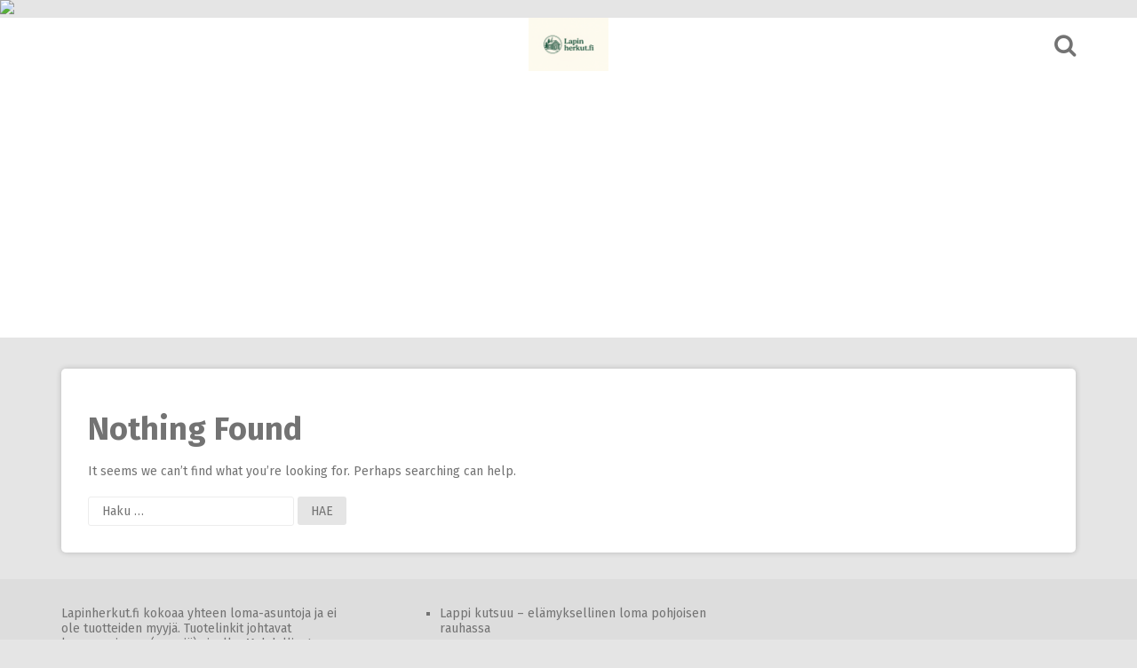

--- FILE ---
content_type: text/html; charset=utf-8
request_url: https://www.google.com/recaptcha/api2/aframe
body_size: 266
content:
<!DOCTYPE HTML><html><head><meta http-equiv="content-type" content="text/html; charset=UTF-8"></head><body><script nonce="0JfBVJGuEHbEY80Kolnxrg">/** Anti-fraud and anti-abuse applications only. See google.com/recaptcha */ try{var clients={'sodar':'https://pagead2.googlesyndication.com/pagead/sodar?'};window.addEventListener("message",function(a){try{if(a.source===window.parent){var b=JSON.parse(a.data);var c=clients[b['id']];if(c){var d=document.createElement('img');d.src=c+b['params']+'&rc='+(localStorage.getItem("rc::a")?sessionStorage.getItem("rc::b"):"");window.document.body.appendChild(d);sessionStorage.setItem("rc::e",parseInt(sessionStorage.getItem("rc::e")||0)+1);localStorage.setItem("rc::h",'1768872757267');}}}catch(b){}});window.parent.postMessage("_grecaptcha_ready", "*");}catch(b){}</script></body></html>

--- FILE ---
content_type: application/javascript; charset=UTF-8
request_url: https://lapinherkut.fi/wp-content/plugins/wp-spamshield/js/jscripts.php
body_size: 731
content:
function wpss_set_ckh(n,v,e,p,d,s){var t=new Date;t.setTime(t.getTime());if(e){e=e*1e3}var u=new Date(t.getTime()+e);document.cookie=n+'='+escape(v)+(e?';expires='+u.toGMTString()+';max-age='+e/1e3+';':'')+(p?';path='+p:'')+(d?';domain='+d:'')+(s?';secure':'')}function wpss_init_ckh(){wpss_set_ckh('18d5548cb2d0c0866f0e0c98a596dce8','6721f4378543384b7c5d65d6916e5de3','14400','/','lapinherkut.fi','secure');wpss_set_ckh('SJECT2601','CKON2601','3600','/','lapinherkut.fi','secure');}wpss_init_ckh();jQuery(document).ready(function($){var h="form[method='post']";$(h).submit(function(){$('<input>').attr('type','hidden').attr('name','72e20a3aa5f58bee462b2e0b81bab7cd').attr('value','b597b87a73eed4b55e58a2ca618e9e7f').appendTo(h);return true;})});
// Generated in: 0.000084 seconds
